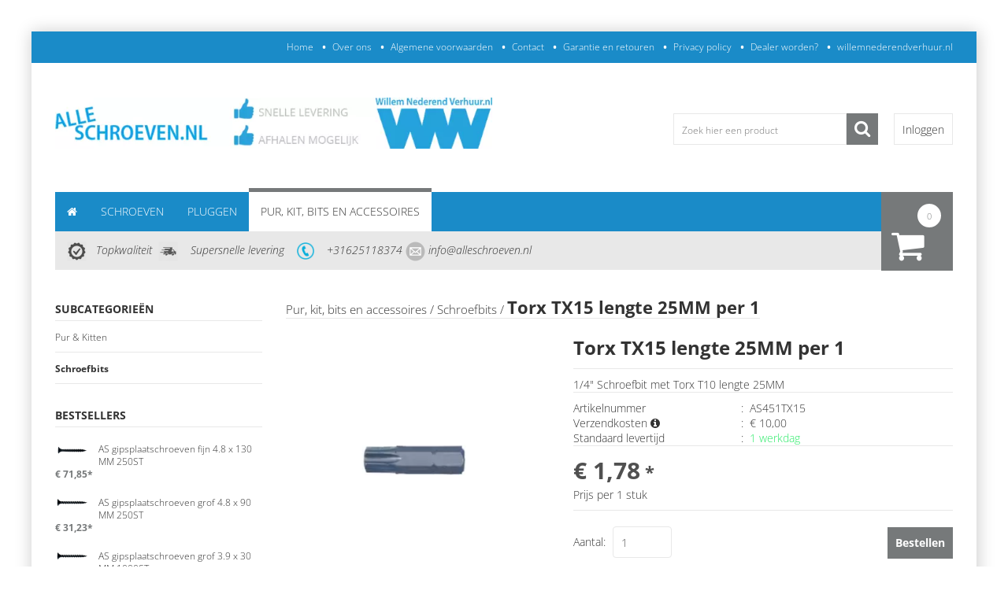

--- FILE ---
content_type: text/plain
request_url: https://www.google-analytics.com/j/collect?v=1&_v=j102&aip=1&a=1598092768&t=pageview&_s=1&dl=https%3A%2F%2Falleschroeven.ccvshop.nl%2Fschroefbits%2Fschroefbit-Torx-T15-lengte-25MM-per-1&ul=en-us%40posix&dt=Schroefbit%201%2F4%22%20Torx%20T15%20lengte%2025MM%20-%20Alleschroeven.nl&sr=1280x720&vp=1280x720&_u=aGBAiEAjBAAAACAAIC~&jid=389304213&gjid=700708855&cid=1725231353.1769470528&tid=UA-109654057-1&_gid=1237204245.1769470528&_slc=1&z=1692417682
body_size: -453
content:
2,cG-GG5E3W904L